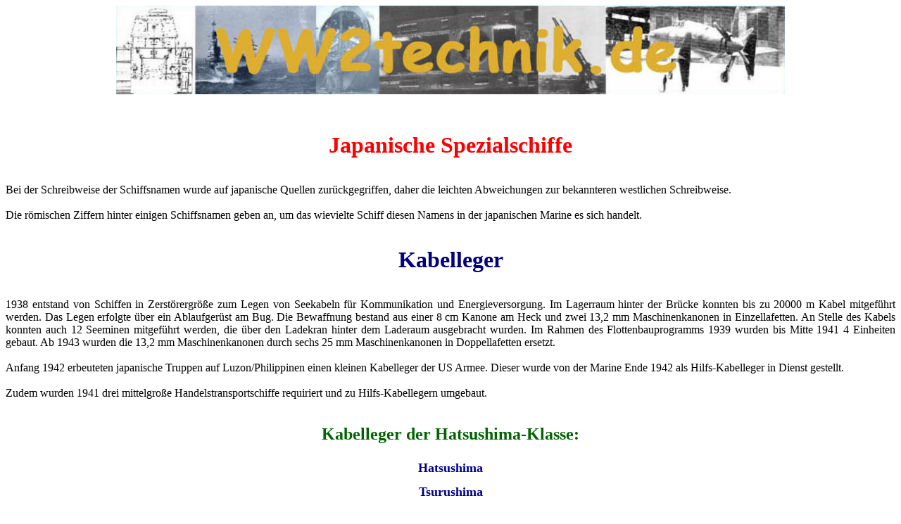

--- FILE ---
content_type: text/html
request_url: https://ww2technik.de/sites/marine/spezialschiffe/kabelleger%20main.htm
body_size: 1694
content:
<html>

<head>
<meta http-equiv="Content-Language" content="de">
<meta name="GENERATOR" content="Microsoft FrontPage 5.0">
<meta name="ProgId" content="FrontPage.Editor.Document">
<meta http-equiv="Content-Type" content="text/html; charset=windows-1252">
<title>Kabelleger</title>
</head>

<body>

<p class="MsoNormal" style="text-autospace: none; margin-top: 0; margin-bottom: 0" align="center">
<img border="0" src="../../../images/logo.JPG" width="950" height="126"></p>

<p class="MsoNormal" style="text-autospace: none; margin-top: 0; margin-bottom: 0" align="center">
&nbsp;</p>

<p class="MsoNormal" style="text-autospace: none; margin-top: 0; margin-bottom: 0" align="center">
&nbsp;</p>

<p class="MsoNormal" style="text-autospace: none; margin-top: 0; margin-bottom: 0" align="center">
&nbsp;</p>

<p class="MsoNormal" style="text-autospace: none; margin-top:0; margin-bottom:0" align="center">
<b><font face="Comic Sans MS" size="6" color="#FF0000">Japanische Spezialschiffe</font></b></p>

<p class="MsoNormal" style="text-autospace: none; margin-top:0; margin-bottom:0" align="center">
&nbsp;</p>

<p class="MsoNormal" style="text-autospace: none; margin-top:0; margin-bottom:0" align="center">
<font color="#FFFFFF"><a name="main">1</a></font></p>

<p class="MsoNormal" style="text-autospace: none; margin-top:0; margin-bottom:0" align="justify">
<font face="Comic Sans MS">Bei der Schreibweise der Schiffsnamen wurde auf 
japanische Quellen zurückgegriffen, daher die leichten Abweichungen zur 
bekannteren westlichen Schreibweise.</font></p>

<p class="MsoNormal" style="text-autospace: none; margin-top:0; margin-bottom:0" align="justify">
&nbsp;</p>

<p class="MsoNormal" style="text-autospace: none; margin-top:0; margin-bottom:0" align="justify">
<font face="Comic Sans MS">Die römischen Ziffern hinter einigen Schiffsnamen 
geben an, um das wievielte Schiff diesen Namens in der japanischen Marine es 
sich handelt.</font></p>

<p class="MsoNormal" style="text-autospace: none; margin-top: 0; margin-bottom: 0" align="center">
&nbsp;</p>

<p class="MsoNormal" style="text-autospace: none; margin-top: 0; margin-bottom: 0" align="center">
&nbsp;</p>

<p class="MsoNormal" style="text-autospace: none; margin-top: 0; margin-bottom: 0" align="center">
<b><font face="Comic Sans MS" size="6" color="#000080">Kabelleger</font></b></p>

<p class="MsoNormal" style="text-autospace: none; margin-top: 0; margin-bottom: 0" align="center">
&nbsp;</p>

<p class="MsoNormal" style="text-autospace: none; margin-top: 0; margin-bottom: 0" align="justify">
&nbsp;</p>

<p class="MsoNormal" style="text-autospace: none; margin-top: 0; margin-bottom: 0" align="justify">
<font face="Comic Sans MS">1938 entstand von Schiffen in Zerstörergröße zum 
Legen von Seekabeln für Kommunikation und Energieversorgung. Im Lagerraum hinter 
der Brücke konnten bis zu 20000 m Kabel mitgeführt werden. Das Legen erfolgte 
über ein Ablaufgerüst am Bug. Die Bewaffnung bestand aus einer 8 cm Kanone am 
Heck und zwei 13,2 mm Maschinenkanonen in Einzellafetten. An Stelle des Kabels 
konnten auch 12 Seeminen mitgeführt werden, die über den Ladekran hinter dem 
Laderaum ausgebracht wurden. Im Rahmen des Flottenbauprogramms 1939 wurden bis 
Mitte 1941 4 Einheiten gebaut. Ab 1943 wurden die 13,2 mm Maschinenkanonen durch 
sechs 25 mm Maschinenkanonen in Doppellafetten ersetzt.</font></p>
<p class="MsoNormal" style="text-autospace: none; margin-top: 0; margin-bottom: 0" align="justify">&nbsp;</p>
<p class="MsoNormal" style="text-autospace: none; margin-top: 0; margin-bottom: 0" align="justify">
<font face="Comic Sans MS">Anfang 1942 erbeuteten japanische Truppen auf 
Luzon/Philippinen einen kleinen Kabelleger der US Armee. Dieser wurde von der 
Marine Ende 1942 als Hilfs-Kabelleger in Dienst gestellt. </font></p>
<p class="MsoNormal" style="text-autospace: none; margin-top: 0; margin-bottom: 0" align="justify">&nbsp;</p>
<p class="MsoNormal" style="text-autospace: none; margin-top: 0; margin-bottom: 0" align="justify">
<font face="Comic Sans MS">Zudem wurden 1941 drei mittelgroße 
Handelstransportschiffe requiriert und zu Hilfs-Kabellegern umgebaut.</font></p>
<p class="MsoNormal" style="text-autospace: none; margin-top: 0; margin-bottom: 0" align="justify">&nbsp;</p>

<p class="MsoNormal" style="text-autospace: none; margin-top: 0; margin-bottom: 0" align="justify">
&nbsp;</p>

<p class="MsoNormal" style="text-autospace: none; margin-top: 0; margin-bottom: 0" align="center" dir="ltr">
<b><font face="Comic Sans MS" size="5" color="#006400">Kabelleger der 
Hatsushima-Klasse:</font></b></p>

<p class="MsoNormal" style="text-autospace: none; margin-top:0; margin-bottom:0" align="center">
&nbsp;</p>

<div align="center">
  <center>
  <table border="0" cellpadding="0" cellspacing="0" style="border-collapse: collapse" bordercolor="#111111" width="52%" id="AutoNumber32" height="42">
    <tr>
      <td width="100%" align="center" height="34">
      <b><font face="Comic Sans MS" size="4" color="#00008B">Hatsushima</font></b></td>
    </tr>
    <tr>
      <td width="100%" align="center" height="34">
      <b><font face="Comic Sans MS" size="4" color="#00008B">Tsurushima</font></b></td>
    </tr>
    <tr>
      <td width="100%" align="center" height="34">
      <b><font face="Comic Sans MS" size="4" color="#00008B">Odate</font></b></td>
    </tr>
    <tr>
      <td width="100%" align="center" height="34">
      <b><font face="Comic Sans MS" size="4" color="#00008B">Tateishi</font></b></td>
    </tr>
    </table>
  </center>
</div>

<p class="MsoNormal" style="text-autospace: none; margin-top: 0; margin-bottom: 0" align="center" dir="ltr">&nbsp;</p>

<p class="MsoNormal" style="text-autospace: none; margin-top: 0; margin-bottom: 0" align="center" dir="ltr">&nbsp;</p>

<p class="MsoNormal" style="text-autospace: none; margin-top: 0; margin-bottom: 0" align="center" dir="ltr">
<b><font face="Comic Sans MS" size="5" color="#006400">Beute-Kabelleger:</font></b></p>

<p class="MsoNormal" style="text-autospace: none; margin-top:0; margin-bottom:0" align="center">
&nbsp;</p>

<div align="center">
  <center>
  <table border="0" cellpadding="0" cellspacing="0" style="border-collapse: collapse" bordercolor="#111111" width="52%" id="AutoNumber34" height="42">
    <tr>
      <td width="100%" align="center" height="34">
      <b><font face="Comic Sans MS" size="4" color="#00008B">Harushima</font></b></td>
    </tr>
    </table>
  </center>
</div>

<p class="MsoNormal" style="text-autospace: none; margin-top: 0; margin-bottom: 0" align="center" dir="ltr">&nbsp;</p>

<p class="MsoNormal" style="text-autospace: none; margin-top: 0; margin-bottom: 0" align="center" dir="ltr">&nbsp;</p>

<p class="MsoNormal" style="text-autospace: none; margin-top: 0; margin-bottom: 0" align="center" dir="ltr">
<b><font face="Comic Sans MS" size="5" color="#006400">Hilfs-Kabelleger:</font></b></p>

<p class="MsoNormal" style="text-autospace: none; margin-top:0; margin-bottom:0" align="center">
&nbsp;</p>

<div align="center">
  <center>
  <table border="0" cellpadding="0" cellspacing="0" style="border-collapse: collapse" bordercolor="#111111" width="52%" id="AutoNumber33" height="42">
    <tr>
      <td width="100%" align="center" height="34">
      <b><font face="Comic Sans MS" size="4" color="#00008B">Ogasawara Maru</font></b></td>
    </tr>
    <tr>
      <td width="100%" align="center" height="34">
      <b><font face="Comic Sans MS" size="4" color="#00008B">Okinawa Maru</font></b></td>
    </tr>
    <tr>
      <td width="100%" align="center" height="34">
      <b><font face="Comic Sans MS" size="4" color="#00008B">Yamabato Maru</font></b></td>
    </tr>
    </table>
  </center>
</div>

<p class="MsoNormal" style="text-autospace: none; margin-top:0; margin-bottom:0" align="center">
&nbsp;</p>

<p class="MsoNormal" style="text-autospace: none; margin-top:0; margin-bottom:0" align="center">
&nbsp;</p>

<p class="MsoNormal" style="text-autospace: none; margin-top:0; margin-bottom:0" align="center">
&nbsp;</p>

<p class="MsoNormal" style="text-autospace: none; margin-top:0; margin-bottom:0" align="center">
&nbsp;</p>

<p class="MsoNormal" style="text-autospace: none; margin-top:0; margin-bottom:0" align="center">
&nbsp;</p>

<p class="MsoNormal" style="text-autospace: none; margin-top:0; margin-bottom:0" align="center">
&nbsp;</p>

<p align="center" style="margin-top: 0; margin-bottom: 0">
<a href="../../../hauptseite.htm">
<img border="0" src="../../../images/stielgr1home.jpg" width="170" height="52"></a>&nbsp;&nbsp;&nbsp;&nbsp;&nbsp;
<a href="../../../artikelmain.htm">
<img border="0" src="../../../images/stielgr1artikel.jpg" width="170" height="52"></a>&nbsp;&nbsp;&nbsp;&nbsp;&nbsp;
<a href="../../../artikelmainj.htm">
<img border="0" src="../../../images/stielgr1%20jmacht.jpg" width="170" height="52"></a>&nbsp;&nbsp;&nbsp;&nbsp;&nbsp;&nbsp; 
<a href="../../../jap%20waffen%20main.htm">
<img border="0" src="../../../images/stielgr1%20jwaffen.jpg" width="170" height="52"></a>&nbsp;&nbsp;&nbsp;&nbsp;&nbsp;&nbsp;
<a href="javascript:history.back()">
<img border="0" src="../../../images/stielgr1return.jpg" width="170" height="52"></a></p>

</body>

</html>